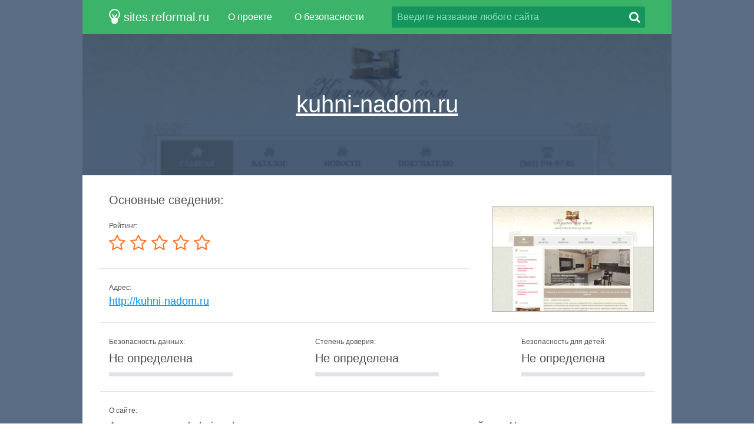

--- FILE ---
content_type: text/html; charset=utf-8
request_url: http://sites.reformal.ru/kuhni-nadom.ru
body_size: 4503
content:
<!DOCTYPE html>
<html lang="ru">
<head>
	<title>kuhni-nadom.ru... kuhni-nadom.ru is for sale. Реформал.</title>
	<link rel="canonical" href="http://sites.reformal.ru/kuhni-nadom.ru" />	<meta http-equiv="Content-Type" content="text/html; charset=utf-8" />
	<meta name="description" content="Переход на Kuhni Nadom. kuhni-nadom.ru - 10000₽ (121$). Domain is parked by service DomainParking.ru" />
		<link rel="shortcut icon" href="http://reformal.ru/favicon.ico?1.7.6" />
	<script src="//sites-cdn.reformal.ru/js/jquery-2.1.4.min.js"></script>
		<script src="//sites-cdn.reformal.ru/js/ammap/ammap.js"></script>
	<script src="//sites-cdn.reformal.ru/js/ammap/maps/js/worldLow.js"></script>
	<script src="//sites-cdn.reformal.ru/js/ammap/lang/ru.js"></script>
	<script src="//sites-cdn.reformal.ru/js/main.js"></script>
	<link href="//sites-cdn.reformal.ru/css/main.css" media="screen" rel="stylesheet" />
	<link href="//sites-cdn.reformal.ru/css/font-awesome.min.css" media="screen" rel="stylesheet" />
	<!--[if lt IE 9]>
	<script>
		document.createElement('header');
		document.createElement('section');
		document.createElement('footer');
		document.createElement('nav');
		document.createElement('article');
		document.createElement('aside');
	</script>
	<![endif]-->
	</head>
<body>
	<header>
	<div class="inner-header-1">
		<div class="inner-header-2">
			<a href="http://sites.reformal.ru/" class="logo">
				<svg xmlns="http://www.w3.org/2000/svg" width="19.438" height="26.375" viewBox="0 0 19.438 26.375"><path fill-rule="evenodd" clip-rule="evenodd" fill="#FFF" d="M19.243 9.72c0-5.248-4.253-9.5-9.5-9.5-5.246 0-9.5 4.252-9.5 9.5 0 3.193 1.582 6.013 4 7.735v3.263c0 3.038 2.463 5.5 5.5 5.5 3.038 0 5.5-2.462 5.5-5.5v-3.263c2.418-1.723 4-4.542 4-7.736zm-17 0c0-4.144 3.358-7.5 7.5-7.5 4.143 0 7.5 3.356 7.5 7.5 0 2.78-1.52 5.204-3.77 6.5h-3.172c.38-.003.75-.18.936-.51l2.887-5.108c.266-.47.063-1.047-.455-1.29-.517-.24-1.15-.055-1.417.415l-2.507 4.437-2.507-4.437c-.267-.47-.9-.655-1.418-.414-.517.242-.72.82-.455 1.29L8.25 15.71c.186.33.554.507.935.51H6.012c-2.25-1.296-3.77-3.72-3.77-6.5z"/></svg>
				<span>sites.reformal.ru</span>
			</a>
						<div id="main-menu" class="wrapper-menu">
				<nav class="main-menu">
					<ul>
						<li><a href="/about">О проекте</a></li>
						<li><a href="/privacy-policy">О безопасности</a></li>
					</ul>
				</nav>
				<form class="search-type-1 search-form" action="/search.php" method="POST">
					<input class="search-query" name="query" type="text" placeholder="Введите название любого сайта" />
					<a href="#" class="btn-search-1 search-btn"><i class="fa fa-search"></i></a>
				</form>
			</div>
		</div>
	</div>
</header>	<article itemscope="itemscope" itemtype="http://schema.org/Article">
		<section class="content">
	<div id="wrapper-screen-site" class="wrapper-screen-site">
		<div class="inner-screen-site">
			<div class="vertical-1">
				<div class="vertical-2">
					<h1>
						<a title="kuhni-nadom.ru" href="http://sites.reformal.ru/kuhni-nadom.ru/">
							kuhni-nadom.ru						</a>
					</h1>
				</div>
			</div>
			<span class="">
				<img src="//sites-cdn.reformal.ru/images-resize/620x343/k/kuhni-nadom.ru.png" alt="kuhni-nadom.ru">
			</span>
			<p class="desc-top"></p>
		</div>
	</div>
	<div class="wrapper-part white-cc">
		<div class="inner-part">
							
<div class="title">
	<h2>Основные сведения:</h2>
</div>
<div class="margin-table-1">
	<div class="small-screen-shot">
		<a href="http://sites.reformal.ru/kuhni-nadom.ru/">
			<img src="//sites-cdn.reformal.ru/images-resize/273x177/k/kuhni-nadom.ru.png" alt="kuhni-nadom.ru">
		</a>
	</div>
	<table class="table-type-1">
		<tr>
			<td colspan="3">
				<p class="table-title-1">Рейтинг:</p>
				<div class="stars-rait"><i class="fa fa-star-o"></i> <i class="fa fa-star-o"></i> <i class="fa fa-star-o"></i> <i class="fa fa-star-o"></i> <i class="fa fa-star-o"></i> </div>			</td>
		</tr>
		<tr>
			<td colspan="3">
				<p class="table-title-1">Адрес:</p>
				<p class="overflow-text">
					<a title="http://kuhni-nadom.ru" href="http://sites.reformal.ru/kuhni-nadom.ru/" class="site-name">
						http://kuhni-nadom.ru					</a>
				</p>
			</td>
		</tr>

        <tr>
            <td colspan="3">
                <div class="wrapper-status-d">
                    <div class="inner-status-d">
                        <div class="status-d">
                            <p class="title-status-d">Безопасность данных:</p>
                            <div class="line-status">
                                <p>Не определена</p>
                                <div class="line0"></div>
                            </div>
                        </div>
                        <div class="status-d">
                            <p class="title-status-d">Степень доверия:</p>
                            <div class="line-status">
                                <p>Не определена</p>
                                <div class="line0"></div>
                            </div>
                        </div>
                        <div class="status-d">
                            <p class="title-status-d">Безопасность для детей:</p>
                            <div class="line-status">
                                <p>Не определена</p>
                                <div class="line0"></div>
                            </div>
                        </div>
                    </div>
                </div>
            </td>
        </tr>

		<tr>
			<td colspan="3">
				<p class="table-title-1">О сайте:</p>
				<p class="table-desc-1">Анализ данных kuhni-nadom.ru показал, что у этого домена отсутствует рейтинг Alexa и посещаемость данного сайта неизвестна.</p>

			</td>
		</tr>
					<tr>
				<td colspan="3">
					<p class="table-title-1">Заголовок:</p>
					<p class="table-desc-1">kuhni-nadom.ru is for sale</p>
				</td>
			</tr>
							<tr>
				<td colspan="3">
					<p class="table-title-1">Мета-описание:</p>
					<p class="table-desc-1">kuhni-nadom.ru - 10000₽ (121$). Domain is parked by service DomainParking.ru. kuhni-nadom.ru
                            This domain is for sale
                                 ...</p>
				</td>
			</tr>
				<tr class="w33">
			<td>
				<p class="top-desc-1">
					<a href="/external?url=http%3A%2F%2Fwww.alexa.com%2Fsiteinfo%2Fkuhni-nadom.ru&forceHttps=0&panel_lang=en" target="_blank">Рейтинг Alexa<i class="fa fa-share-square-o"></i></a>
				</p>
				<p class="top-desc-2">Нет данных</p>
			</td>
			<td>
				<p class="top-desc-1">
					<a href="/external?url=http%3A%2F%2Fwww.alexa.com%2Fsiteinfo%2Fkuhni-nadom.ru&forceHttps=0&panel_lang=en" target="_blank">Посетителей в день<i class="fa fa-share-square-o"></i></a>
				</p>
				<p class="top-desc-2">Нет данных</p>
			</td>
			<td>
				<p class="top-desc-1">
					<a href="/external?url=http%3A%2F%2Fwww.alexa.com%2Fsiteinfo%2Fkuhni-nadom.ru&forceHttps=0&panel_lang=en" target="_blank">Просмотров в день<i class="fa fa-share-square-o"></i></a>
				</p>
				<p class="top-desc-2">Нет данных</p>
			</td>
		</tr>
		<tr class="w33">
						<td>
				<p class="top-desc-1">Статус:</p>
				<p class="top-desc-2"><span class="status-site active">Онлайн</span></p>
			</td>
			<td>
				<p class="top-desc-1">Дата последней проверки:</p>
				<p class="top-desc-2">
					<time class="updated" datetime="2025-12-19T01:53:41+00:00" content="2025-12-19T01:53:41+00:00" itemprop="dateModified">
						19 Декабря 2025					</time>
				</p>
			</td>
		</tr>
	</table>
</div>
					</div>
	</div>
			<div class="wrapper-part green-cc">
			<div class="inner-part">
				<div class="title"><h2>Наиболее популярные страницы домена:</h2></div>
<div class="wrapper-popular-sites">
			<ul>
							<li>
					<a href="http://sites.reformal.ru/kuhni-nadom.ru/">kuhni-nadom.ru is for sale</a>
					<p>kuhni-nadom.ru - 10000₽ (111$). Domain is parked by service DomainParking.ru</p>
				</li>
							<li>
					<a href="http://sites.reformal.ru/kuhni-nadom.ru/catalog%252Fkuhni">Кухни | Кухни на дом - Заказ кухни не выходя из дома</a>
					<p>Мы предлагаем Вам кухни фабричного производства, которые можно сравнить с лучшими российскими и зарубежными образцами. Кухни с фасадами из натурального дерева несут в себе энергию природы, они способн...</p>
				</li>
					</ul>
			<ul>
							<li>
					<a href="http://sites.reformal.ru/kuhni-nadom.ru/catalog%252Fkuhni%252Fkuhnia-dub-klassica-detail">Кухни : Кухня «Дуб - классика»</a>
					<p>Стильные и качественные кухни из дерева любой сложности по цене производителя. Выезд дизайнера на дом. Дизайн-проект в подарок.</p>
				</li>
							<li>
					<a href="http://sites.reformal.ru/kuhni-nadom.ru/catalog%252Fkuhni%252Fkuhnia-kalvados-detail%252F">Кухни : Кухня «Кальвадос»</a>
					<p> 
Традиционный материал и современный образ, природная теплота дерева и строгость линий, красота и практичность… Кухня «Кальвадос» многогранна и неоднозначна. Она дает свободу для самовыражения и буде...</p>
				</li>
					</ul>
	</div>			</div>
		</div>
				<div class="wrapper-part white-cc">
			<div class="inner-part">
				<div class="title">
	<h2>Другие домены этого хостинг-провайдера (reg.ru):</h2>
</div>
<div class="list-type-1">
			<div class="one-row-1">
							<div class="one-obj-1">
					<a href="/tomclub.ru">
						<img src="//sites-cdn.reformal.ru/images-resize/273x177/t/tomclub.ru.png" />
						<span>tomclub.ru</span>
					</a>
				</div>
							<div class="one-obj-1">
					<a href="/webdevtools.ru">
						<img src="//sites-cdn.reformal.ru/images-resize/273x177/w/webdevtools.ru.png" />
						<span>webdevtools.ru</span>
					</a>
				</div>
					</div>
			<div class="one-row-1">
							<div class="one-obj-1">
					<a href="/netbit.ru">
						<img src="//sites-cdn.reformal.ru/images-resize/273x177/n/netbit.ru.png" />
						<span>netbit.ru</span>
					</a>
				</div>
							<div class="one-obj-1">
					<a href="/iclick.ru">
						<img src="//sites-cdn.reformal.ru/images-resize/273x177/i/iclick.ru.png" />
						<span>iclick.ru</span>
					</a>
				</div>
					</div>
			<div class="one-row-1">
							<div class="one-obj-1">
					<a href="/tovot.ru">
						<img src="//sites-cdn.reformal.ru/images-resize/273x177/t/tovot.ru.png" />
						<span>tovot.ru</span>
					</a>
				</div>
							<div class="one-obj-1">
					<a href="/minecraftor.ru">
						<img src="//sites-cdn.reformal.ru/images-resize/273x177/m/minecraftor.ru.png" />
						<span>minecraftor.ru</span>
					</a>
				</div>
					</div>
	</div>
			</div>
		</div>
					<div class="wrapper-part white-cc">
			<div class="inner-part">
									<div class="title">
	<h2>Информация о домене:</h2>
</div>
<div class="text-type-1">
	<table class="table-type-3">
					<tr>
				<td>Возраст домена:</td>
				<td><p>13 лет</p></td>
			</tr>
							<tr>
				<td>Владелец:</td>
				<td><p>Private Person</p></td>
			</tr>
							<tr>
				<td>Регистратор:</td>
				<td>
					<p>BEGET-RU</p>
											<p><a href="/external?url=http%3A%2F%2Fwww.ripn.net&forceHttps=0&panel_lang=en">http://www.ripn.net</a></p>
									</td>
			</tr>
				<tr style="display:none">
			<td>WHOIS:</td>
			<td>
				<div class="table-info-2 active">
					<div id="whois-rawdata" class="whois-info" data-hash="WXJJT0ZHaitTSXNyb3dyYm9ZOURsS01TYTBtTThLbWtFckpvbk9EaHhjND06OgWXADOschiuh6Pojwx2KCA=" data-domain="kuhni-nadom.ru"></div>
					<div class="wrapper-btn">
						<a id="whois-more-details" href="#" class="btn-type-2">Показать WHOIS</a>
					</div>
				</div>
			</td>
		</tr>
	</table>
</div>							</div>
		</div>
					<div class="wrapper-part white-cc">
			<div class="inner-part">
				<div class="title"><h2>Другие домены, которые могут быть вам интересны:</h2></div>
<div class="new-adding">
			<p><a href="/centralohio.dalecarnegie.com">centralohio.dalecarnegie.com</a></p>
			<p><a href="/deviluse.com">deviluse.com</a></p>
			<p><a href="/squashblossombabies.com">squashblossombabies.com</a></p>
			<p><a href="/happyfriendshipday2014.org">happyfriendshipday2014.org</a></p>
			<p><a href="/chekchek.com.br">chekchek.com.br</a></p>
	</div>			</div>
		</div>
	</section>
	</article>
	<footer>
	<div class="inner-footer-1">
		<div class="inner-footer-2">
			<a href="http://sites.reformal.ru/" class="logo">
				<svg xmlns="http://www.w3.org/2000/svg" width="19.438" height="26.375" viewBox="0 0 19.438 26.375"><path fill-rule="evenodd" clip-rule="evenodd" fill="#FFF" d="M19.243 9.72c0-5.248-4.253-9.5-9.5-9.5-5.246 0-9.5 4.252-9.5 9.5 0 3.193 1.582 6.013 4 7.735v3.263c0 3.038 2.463 5.5 5.5 5.5 3.038 0 5.5-2.462 5.5-5.5v-3.263c2.418-1.723 4-4.542 4-7.736zm-17 0c0-4.144 3.358-7.5 7.5-7.5 4.143 0 7.5 3.356 7.5 7.5 0 2.78-1.52 5.204-3.77 6.5h-3.172c.38-.003.75-.18.936-.51l2.887-5.108c.266-.47.063-1.047-.455-1.29-.517-.24-1.15-.055-1.417.415l-2.507 4.437-2.507-4.437c-.267-.47-.9-.655-1.418-.414-.517.242-.72.82-.455 1.29L8.25 15.71c.186.33.554.507.935.51H6.012c-2.25-1.296-3.77-3.72-3.77-6.5z"/></svg>
				<span>sites.reformal.ru</span>
			</a>
			<nav class="main-menu">
				<ul>
					<li><a href="/about">О проекте</a></li>
					<li><a href="/privacy-policy">О безопасности</a></li>
				</ul>
			</nav>
			<form class="search-type-1 search-form" action="/search.php" method="POST">
				<input class="search-query" name="query" type="text" placeholder="Введите название любого сайта" />
				<a href="#" class="btn-search-1 search-btn"><i class="fa fa-search"></i></a>
			</form>
			<p class="copyright">&copy; 2008-2026 <a title="Реформал.ру" href="http://reformal.ru/">Реформал.ру</a>, Все права защищены.</p>
		</div>
	</div>
</footer>
	<script>
(function() {
var loader = new Image();
var code = "4629";
loader.src = "/statistics?id=" + code + "&r=" + Math.round(100000 * Math.random());
})();
</script><script>
(function() {
var loader = new Image();
var code = "5893";
loader.src = "/statistics?id=" + code + "&r=" + Math.round(100000 * Math.random());
})();
</script>
	<script>
	(function(i,s,o,g,r,a,m){i['GoogleAnalyticsObject']=r;i[r]=i[r]||function(){
		(i[r].q=i[r].q||[]).push(arguments)},i[r].l=1*new Date();a=s.createElement(o),
			m=s.getElementsByTagName(o)[0];a.async=1;a.src=g;m.parentNode.insertBefore(a,m)
	})(window,document,'script','//www.google-analytics.com/analytics.js','ga');

	ga('create', 'UA-71974904-1', 'auto');
	ga('send', 'pageview');

</script>	<script type="text/javascript">
	var yaParams = {};
	yaParams.urltype = 'domain';
	yaParams.type = 'desktop';

			yaParams['isShowAds'] = '1';
	</script>

<script src="/export/yandex_JS"></script>
	</body>
</html>
